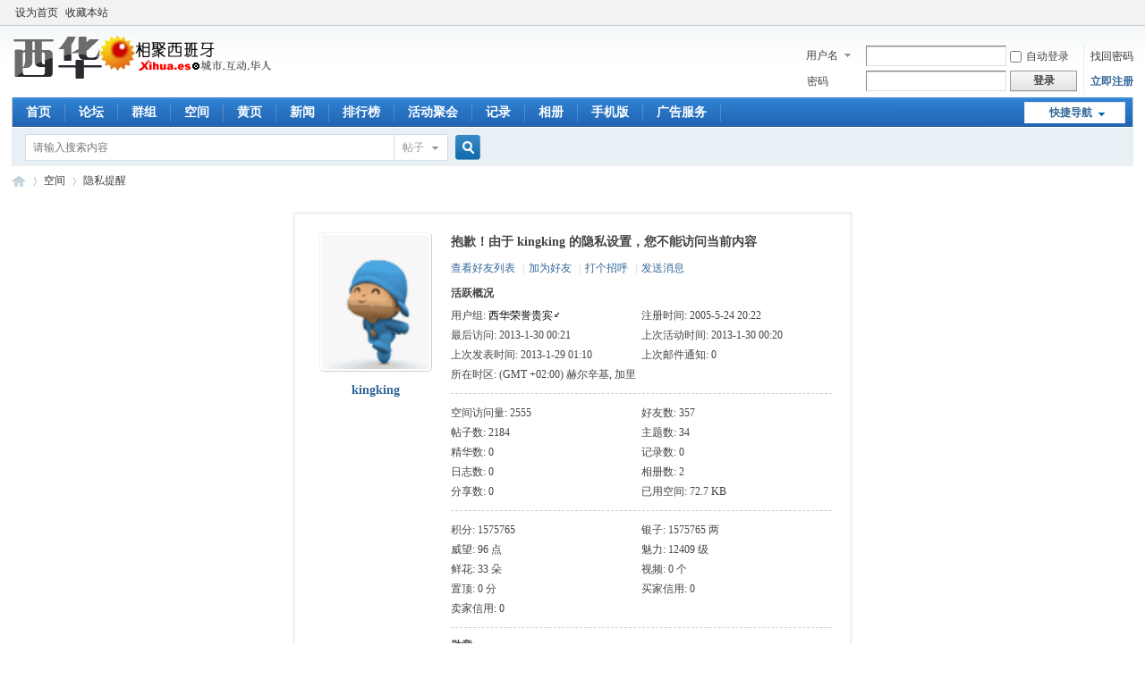

--- FILE ---
content_type: text/html; charset=utf-8
request_url: https://www.xihua.es/home.php?mod=space&uid=8803
body_size: 5899
content:
<!DOCTYPE html PUBLIC "-//W3C//DTD XHTML 1.0 Transitional//EN" "http://www.w3.org/TR/xhtml1/DTD/xhtml1-transitional.dtd">
<html xmlns="http://www.w3.org/1999/xhtml">
<head>
<meta http-equiv="Content-Type" content="text/html; charset=utf-8" />
<title>kingking的个人资料 -  西班牙华人网 西华论坛 -  Powered by Discuz!</title>

<meta name="keywords" content="kingking的个人资料" />
<meta name="description" content="kingking的个人资料 ,西班牙华人网 西华论坛" />
<meta name="generator" content="Discuz! X3.4" />
<meta name="author" content="Discuz! Team and Comsenz UI Team" />
<meta name="copyright" content="2001-2021 Tencent Cloud." />
<meta name="MSSmartTagsPreventParsing" content="True" />
<meta http-equiv="MSThemeCompatible" content="Yes" />
<base href="https://www.xihua.es/" /><link rel="stylesheet" type="text/css" href="data/cache/style_1_common.css?Xdr" /><link rel="stylesheet" type="text/css" href="data/cache/style_1_home_space.css?Xdr" /><link rel="stylesheet" id="css_extstyle" type="text/css" href="./template/default/style/t2/style.css" /><script type="text/javascript">var STYLEID = '1', STATICURL = 'static/', IMGDIR = 'static/image/common', VERHASH = 'Xdr', charset = 'utf-8', discuz_uid = '0', cookiepre = '4era_2132_', cookiedomain = '', cookiepath = '/', showusercard = '1', attackevasive = '0', disallowfloat = '', creditnotice = '1|银子|两,2|威望|点,3|魅力|级,4|鲜花|朵,5|视频|个,6|置顶|分', defaultstyle = './template/default/style/t2', REPORTURL = 'aHR0cHM6Ly93d3cueGlodWEuZXMvaG9tZS5waHA/bW9kPXNwYWNlJnVpZD04ODAz', SITEURL = 'https://www.xihua.es/', JSPATH = 'data/cache/', CSSPATH = 'data/cache/style_', DYNAMICURL = '';</script>
<script src="data/cache/common.js?Xdr" type="text/javascript"></script>
<script src="https://pagead2.googlesyndication.com/pagead/js/adsbygoogle.js?client=ca-pub-4686743035549201" type="text/javascript"
     crossorigin="anonymous"></script>
<meta name="application-name" content="西班牙华人网 西华论坛" />
<meta name="msapplication-tooltip" content="西班牙华人网 西华论坛" />
<meta name="msapplication-task" content="name=首页;action-uri=https://www.xihua.es/portal.php;icon-uri=https://www.xihua.es/static/image/common/portal.ico" /><meta name="msapplication-task" content="name=论坛;action-uri=https://www.xihua.es/forum.php;icon-uri=https://www.xihua.es/static/image/common/bbs.ico" />
<meta name="msapplication-task" content="name=群组;action-uri=https://www.xihua.es/group.php;icon-uri=https://www.xihua.es/static/image/common/group.ico" /><meta name="msapplication-task" content="name=空间;action-uri=https://www.xihua.es/home.php;icon-uri=https://www.xihua.es/static/image/common/home.ico" /><link rel="stylesheet" id="css_widthauto" type="text/css" href='data/cache/style_1_widthauto.css?Xdr' />
<script type="text/javascript">HTMLNODE.className += ' widthauto'</script>
<script src="data/cache/home.js?Xdr" type="text/javascript"></script>
</head>

<body id="nv_home" class="pg_space" onkeydown="if(event.keyCode==27) return false;">
<div id="append_parent"></div><div id="ajaxwaitid"></div>
<div id="toptb" class="cl">
<div class="wp">
<div class="z"><a href="javascript:;"  onclick="setHomepage('https://xihua.es/');">设为首页</a><a href="https://xihua.es/"  onclick="addFavorite(this.href, '西班牙华人网 西华论坛');return false;">收藏本站</a></div>
<div class="y">
<a id="switchblind" href="javascript:;" onclick="toggleBlind(this)" title="开启辅助访问" class="switchblind"></a>
</div>
</div>
</div>

<div id="hd">
<div class="wp">
<div class="hdc cl"><h2><a href="./" title="西班牙华人网 西华论坛"><img src="static/image/common/logo.png" alt="西班牙华人网 西华论坛" border="0" /></a></h2><script src="data/cache/logging.js?Xdr" type="text/javascript"></script>
<form method="post" autocomplete="off" id="lsform" action="member.php?mod=logging&amp;action=login&amp;loginsubmit=yes&amp;infloat=yes&amp;lssubmit=yes" onsubmit="pwmd5('ls_password');return lsSubmit();">
<div class="fastlg cl">
<span id="return_ls" style="display:none"></span>
<div class="y pns">
<table cellspacing="0" cellpadding="0">
<tr>
<td>
<span class="ftid">
<select name="fastloginfield" id="ls_fastloginfield" width="40" tabindex="900">
<option value="username">用户名</option>
<option value="email">Email</option>
</select>
</span>
<script type="text/javascript">simulateSelect('ls_fastloginfield')</script>
</td>
<td><input type="text" name="username" id="ls_username" autocomplete="off" class="px vm" tabindex="901" /></td>
<td class="fastlg_l"><label for="ls_cookietime"><input type="checkbox" name="cookietime" id="ls_cookietime" class="pc" value="2592000" tabindex="903" />自动登录</label></td>
<td>&nbsp;<a href="javascript:;" onclick="showWindow('login', 'member.php?mod=logging&action=login&viewlostpw=1')">找回密码</a></td>
</tr>
<tr>
<td><label for="ls_password" class="z psw_w">密码</label></td>
<td><input type="password" name="password" id="ls_password" class="px vm" autocomplete="off" tabindex="902" /></td>
<td class="fastlg_l"><button type="submit" class="pn vm" tabindex="904" style="width: 75px;"><em>登录</em></button></td>
<td>&nbsp;<a href="member.php?mod=register" class="xi2 xw1">立即注册</a></td>
</tr>
</table>
<input type="hidden" name="formhash" value="867bb04c" />
<input type="hidden" name="quickforward" value="yes" />
<input type="hidden" name="handlekey" value="ls" />
</div>
</div>
</form>

<script src="data/cache/md5.js?Xdr" type="text/javascript" reload="1"></script>
</div>

<div id="nv">
<a href="javascript:;" id="qmenu" onmouseover="delayShow(this, function () {showMenu({'ctrlid':'qmenu','pos':'34!','ctrlclass':'a','duration':2});showForummenu(0);})">快捷导航</a>
<ul><li id="mn_portal" ><a href="portal.php" hidefocus="true" title="Portal"  >首页<span>Portal</span></a></li><li id="mn_forum" ><a href="forum.php" hidefocus="true" title="BBS"  >论坛<span>BBS</span></a></li><li id="mn_group" ><a href="group.php" hidefocus="true" title="Group"  >群组<span>Group</span></a></li><li id="mn_home" ><a href="home.php" hidefocus="true" title="Space"  >空间<span>Space</span></a></li><li id="mn_N2e2c" ><a href="yellowpage/" hidefocus="true"  >黄页</a></li><li id="mn_N1d9c" onmouseover="showMenu({'ctrlid':this.id,'ctrlclass':'hover','duration':2})"><a href="#" hidefocus="true"  >新闻</a></li><li id="mn_N12a7" ><a href="misc.php?mod=ranklist" hidefocus="true" title="Ranklist"  >排行榜<span>Ranklist</span></a></li><li id="mn_N1690" ><a href="events" hidefocus="true"  >活动聚会</a></li><li id="mn_home_15" ><a href="home.php?mod=space&do=doing" hidefocus="true" title="Doing"  >记录<span>Doing</span></a></li><li id="mn_home_13" ><a href="home.php?mod=space&do=album" hidefocus="true" title="Album"  >相册<span>Album</span></a></li><li id="mn_Ncbdc" ><a href="misc.php?mod=mobile" hidefocus="true"  >手机版</a></li><li id="mn_Ne336" ><a href="https://xihua.es/about/ads.html" hidefocus="true"  >广告服务</a></li></ul>
</div>
<ul class="p_pop h_pop" id="mn_N1d9c_menu" style="display: none"><li><a href="https://xihua.es/spainnews/" hidefocus="true" >时政新闻</a></li><li><a href="https://xihua.es/economy/" hidefocus="true" >经济与商业</a></li><li><a href="https://xihua.es/futbol/" hidefocus="true" >体育新闻</a></li><li><a href="https://xihua.es/utilidad/" hidefocus="true" >生活资讯</a></li><li><a href="https://xihua.es/turismo/" hidefocus="true" >旅游与文化</a></li><li><a href="https://xihua.es/social/" hidefocus="true" >社会新闻</a></li><li><a href="https://xihua.es/portal.php?mod=list&catid=13" hidefocus="true" >华人社区</a></li><li><a href="https://xihua.es/worldnews/" hidefocus="true" >全球综合</a></li><li><a href="https://xihua.es/events/" hidefocus="true" >活动聚会</a></li><li><a href="https://xihua.es/life/" hidefocus="true" >镏金岁月</a></li></ul><div id="mu" class="cl">
</div><div id="scbar" class="cl">
<form id="scbar_form" method="post" autocomplete="off" onsubmit="searchFocus($('scbar_txt'))" action="search.php?searchsubmit=yes" target="_blank">
<input type="hidden" name="mod" id="scbar_mod" value="search" />
<input type="hidden" name="formhash" value="867bb04c" />
<input type="hidden" name="srchtype" value="title" />
<input type="hidden" name="srhfid" value="0" />
<input type="hidden" name="srhlocality" value="home::space" />
<table cellspacing="0" cellpadding="0">
<tr>
<td class="scbar_icon_td"></td>
<td class="scbar_txt_td"><input type="text" name="srchtxt" id="scbar_txt" value="请输入搜索内容" autocomplete="off" x-webkit-speech speech /></td>
<td class="scbar_type_td"><a href="javascript:;" id="scbar_type" class="xg1" onclick="showMenu(this.id)" hidefocus="true">搜索</a></td>
<td class="scbar_btn_td"><button type="submit" name="searchsubmit" id="scbar_btn" sc="1" class="pn pnc" value="true"><strong class="xi2">搜索</strong></button></td>
<td class="scbar_hot_td">
<div id="scbar_hot">
</div>
</td>
</tr>
</table>
</form>
</div>
<ul id="scbar_type_menu" class="p_pop" style="display: none;"><li><a href="javascript:;" rel="forum" class="curtype">帖子</a></li><li><a href="javascript:;" rel="user">用户</a></li></ul>
<script type="text/javascript">
initSearchmenu('scbar', '');
</script>
</div>
</div>


<div id="wp" class="wp">
<div id="pt" class="bm cl">
<div class="z">
<a href="./" class="nvhm" title="首页">西班牙华人网 西华论坛</a> <em>&rsaquo;</em>
<a href="home.php">空间</a> <em>&rsaquo;</em> 
隐私提醒
</div>
</div>
<div id="ct" class="wp cl">
<div class="nfl">
<div class="f_c mtw mbw">
<table cellpadding="0" cellspacing="0" width="100%" style="table-layout: fixed;">
<tr>
<td valign="top" width="140" class="hm">
<div class="avt avtm"><a href="home.php?mod=space&amp;uid=8803"><img src="https://xihua.es/uc_server/data/avatar/000/00/88/03_avatar_middle.jpg" onerror="this.onerror=null;this.src='https://xihua.es/uc_server/images/noavatar_middle.gif'" /></a></div>
<p class="mtm xw1 xi2 xs2"><a href="home.php?mod=space&amp;uid=8803">kingking</a></p>
</td>
<td width="14"></td>
<td valign="top" class="xs1">
<h2 class="xs2">
抱歉！由于 kingking 的隐私设置，您不能访问当前内容 
</h2>
<p class="mtm mbm">
<a href="home.php?mod=space&amp;uid=8803&amp;do=friend">查看好友列表</a>
<span class="pipe">|</span><a href="home.php?mod=spacecp&amp;ac=friend&amp;op=add&amp;uid=8803&amp;handlekey=addfriendhk_8803" id="a_friend" onclick="showWindow(this.id, this.href, 'get', 0);">加为好友</a>
<span class="pipe">|</span><a href="home.php?mod=spacecp&amp;ac=poke&amp;op=send&amp;uid=8803&amp;handlekey=propokehk_8803" id="a_poke" onclick="showWindow(this.id, this.href, 'get', 0);">打个招呼</a>
<span class="pipe">|</span><a href="home.php?mod=spacecp&amp;ac=pm&amp;op=showmsg&amp;handlekey=showmsg_8803&amp;touid=8803&amp;pmid=0&amp;daterange=4" id="a_pm" onclick="showWindow(this.id, this.href, 'get', 0);">发送消息</a>
<!--span class="pipe">|</span><a href="home.php?mod=spacecp&amp;ac=common&amp;op=report&amp;idtype=uid&amp;id=8803&amp;handlekey=reportbloghk_8803" id="a_report" onclick="showWindow(this.id, this.href, 'get', 0);">举报</a-->
</p>

<div class="mtm pbm mbm bbda cl">
<h2 class="mbn">活跃概况</h2>
<ul class="xl xl2 cl">
<li>用户组: <span style="color:ingigo"><font color="ingigo">西华荣誉贵宾♂</font></span> </li>
<li>注册时间: 2005-5-24 20:22</li>
<li>最后访问: 2013-1-30 00:21</li>
<li>上次活动时间: 2013-1-30 00:20</li>
<li>上次发表时间: 2013-1-29 01:10</li>
<li>上次邮件通知: 0</li>
<li>所在时区: (GMT +02:00) 赫尔辛基, 加里宁格勒, 南非, 华沙</li>
</ul>
</div>

<ul class="pbm mbm bbda cl xl xl2 ">
<li>空间访问量: 2555</li>
<li>好友数: 357</li>
<li>帖子数: 2184</li>
<li>主题数: 34</li>
<li>精华数: 0</li>
<li>记录数: 0</li>
<li>日志数: 0</li>
<li>相册数: 2</li>
<li>分享数: 0</li>

<li>已用空间: 72.7 KB</li>
</ul>

<ul class="pbm mbm bbda cl xl xl2 ">
<li>积分: 1575765</li><li>银子: 1575765 两</li>
<li>威望: 96 点</li>
<li>魅力: 12409 级</li>
<li>鲜花: 33 朵</li>
<li>视频: 0 个</li>
<li>置顶: 0 分</li>

<li>买家信用: 0</li>
<li>卖家信用: 0</li>
</ul>

<div class="pbm mbm bbda cl">
<h2 class="mbn">勋章</h2><img src="static//image/common/medal3.gif" border="0" alt="勤心发贴勋章" title="勤心发贴勋章" /> &nbsp;
<img src="static//image/common/medal4.gif" border="0" alt="资历勋章" title="资历勋章" /> &nbsp;
<img src="static//image/common/medal5.gif" border="0" alt="杰出贡献勋章" title="杰出贡献勋章" /> &nbsp;
<img src="static//image/common/medal6.gif" border="0" alt="热心广援勋章" title="热心广援勋章" /> &nbsp;
<img src="static//image/common/medal9.gif" border="0" alt="社区活动积极分子" title="社区活动积极分子" /> &nbsp;
<img src="static//image/common/medal13.gif" border="0" alt="歌神/麦霸勋章" title="歌神/麦霸勋章" /> &nbsp;
<img src="static//image/common/medal18.gif" border="0" alt="西华元老勋章" title="西华元老勋章" /> &nbsp;
<img src="static//image/common/medal43.gif" border="0" alt="西华魅力勋章" title="西华魅力勋章" /> &nbsp;
<img src="static//image/common/medal20.gif" border="0" alt="华人新风貌勋章" title="华人新风貌勋章" /> &nbsp;
<img src="static//image/common/medal24.gif" border="0" alt="富豪勋章" title="富豪勋章" /> &nbsp;
<img src="static//image/common/medal33.gif" border="0" alt="友情聚会奖章" title="友情聚会奖章" /> &nbsp;
</div>
<p class="mtw xg1">请加入到我的好友中，您就可以了解我的近况，与我一起交流，随时与我保持联系 </p>
<p class="mtm cl"><a href="home.php?mod=spacecp&amp;ac=friend&amp;op=add&amp;uid=8803" id="add_friend" onclick="showWindow(this.id, this.href, 'get', 0);" class="pn z" style="text-decoration: none;"><strong class="z">加为好友</strong></a></p>
</td>
</tr>
</table>
</div>
</div>
</div>	</div>


<script type="text/javascript">
_attachEvent(window, 'load', getForbiddenFormula, document);
function getForbiddenFormula() {
var toGetForbiddenFormulaFIds = function () {
ajaxget('plugin.php?id=cloudsearch&formhash=867bb04c');
};
var a = document.body.getElementsByTagName('a');
for(var i = 0;i < a.length;i++){
if(a[i].getAttribute('sc')) {
a[i].setAttribute('mid', hash(a[i].href));
a[i].onmousedown = function() {toGetForbiddenFormulaFIds();};
}
}
var btn = document.body.getElementsByTagName('button');
for(var i = 0;i < btn.length;i++){
if(btn[i].getAttribute('sc')) {
btn[i].setAttribute('mid', hash(btn[i].id));
btn[i].onmousedown = function() {toGetForbiddenFormulaFIds();};
}
}
}
</script>

<div id="ft" class="wp cl">
<div id="flk" class="y">
<p>
<a href="about/aboutus.html" >关于我们</a><span class="pipe">|</span><a href="about/ads.html" >广告服务</a><span class="pipe">|</span><a href="about/policy.html" >免责声明</a><span class="pipe">|</span><a href="forum.php?mod=misc&action=showdarkroom" >小黑屋</a><span class="pipe">|</span><a href="about/link.html" >友情链接</a><span class="pipe">|</span><a href="archiver/" >Archiver</a><span class="pipe">|</span><a href="about/contact.html" >联系我们</a><span class="pipe">|</span><a href="forum.php?mobile=yes" >手机版</a><span class="pipe">|</span><strong><a href="https://xihua.es" target="_blank">西班牙华人网 西华论坛</a></strong>
( <a href="https://beian.miit.gov.cn/" target="_blank">蜀ICP备05006459号</a> )<!-- Global site tag (gtag.js) - Google Analytics -->
<script async src="https://www.googletagmanager.com/gtag/js?id=UA-38194485-37"></script>
<script>
  window.dataLayer = window.dataLayer || [];
  function gtag(){dataLayer.push(arguments);}
  gtag('js', new Date());

  gtag('config', 'UA-38194485-37');
</script></p>
<p class="xs0">
GMT+2, 2026-1-21 18:07<span id="debuginfo">
, Processed in 0.005939 second(s), 7 queries
, Gzip On, Redis On.
</span>
</p>
</div>
<div id="frt">
<p>Powered by <strong><a href="http://www.discuz.net" target="_blank">Discuz!</a></strong> <em>X3.4</em> <a href="http://license.comsenz.com/?pid=1&amp;host=www.xihua.es" target="_blank">Licensed</a></p>
<p class="xs0">Copyright &copy; 2001-2021, Tencent Cloud.</p>
</div></div>

<div id="scrolltop">
<span hidefocus="true"><a title="返回顶部" onclick="window.scrollTo('0','0')" class="scrolltopa" ><b>返回顶部</b></a></span>
</div>
<script type="text/javascript">_attachEvent(window, 'scroll', function () { showTopLink(); });checkBlind();</script>
<center><a href="https://xihua.es/forum.php?mobile=2">手机版</a></center>
</body>
</html>


--- FILE ---
content_type: text/html; charset=utf-8
request_url: https://www.google.com/recaptcha/api2/aframe
body_size: 267
content:
<!DOCTYPE HTML><html><head><meta http-equiv="content-type" content="text/html; charset=UTF-8"></head><body><script nonce="Auy9V4Z5ub_jqlQ2jshoSQ">/** Anti-fraud and anti-abuse applications only. See google.com/recaptcha */ try{var clients={'sodar':'https://pagead2.googlesyndication.com/pagead/sodar?'};window.addEventListener("message",function(a){try{if(a.source===window.parent){var b=JSON.parse(a.data);var c=clients[b['id']];if(c){var d=document.createElement('img');d.src=c+b['params']+'&rc='+(localStorage.getItem("rc::a")?sessionStorage.getItem("rc::b"):"");window.document.body.appendChild(d);sessionStorage.setItem("rc::e",parseInt(sessionStorage.getItem("rc::e")||0)+1);localStorage.setItem("rc::h",'1769011681170');}}}catch(b){}});window.parent.postMessage("_grecaptcha_ready", "*");}catch(b){}</script></body></html>